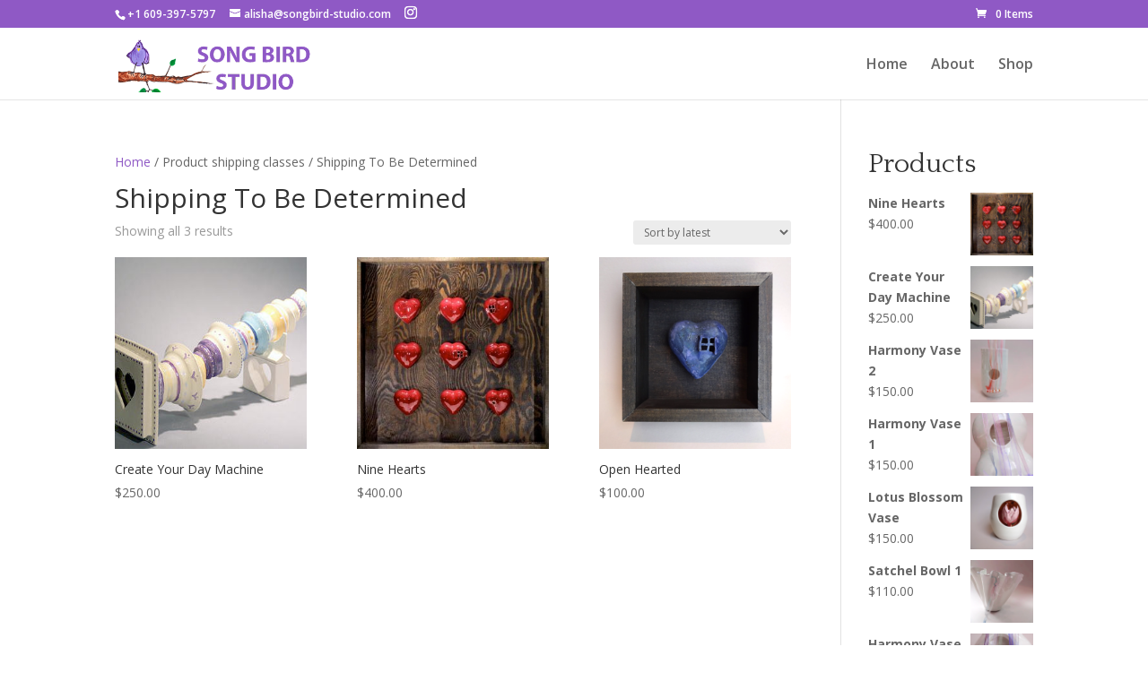

--- FILE ---
content_type: text/css
request_url: https://www.songbird-studio.com/wp-content/et-cache/taxonomy/product_shipping_class/223/et-divi-dynamic-tb-5003-late.css?ver=1763710773
body_size: 484
content:
@font-face{font-family:ETmodules;font-display:block;src:url(//www.songbird-studio.com/wp-content/themes/Divi/core/admin/fonts/modules/social/modules.eot);src:url(//www.songbird-studio.com/wp-content/themes/Divi/core/admin/fonts/modules/social/modules.eot?#iefix) format("embedded-opentype"),url(//www.songbird-studio.com/wp-content/themes/Divi/core/admin/fonts/modules/social/modules.woff) format("woff"),url(//www.songbird-studio.com/wp-content/themes/Divi/core/admin/fonts/modules/social/modules.ttf) format("truetype"),url(//www.songbird-studio.com/wp-content/themes/Divi/core/admin/fonts/modules/social/modules.svg#ETmodules) format("svg");font-weight:400;font-style:normal}

--- FILE ---
content_type: text/css
request_url: https://www.songbird-studio.com/wp-content/themes/Divi-child/style.css?ver=4.24.2
body_size: 1191
content:
/*
Theme Name:   Divi child theme
Description:  Write here a brief description about your child-theme
Author:       Syed Ahmed
Author URL:   Write here the author's blog or website url
Template:     Divi
Version:      1.0
License:      GNU General Public License v2 or later
License URI:  http://www.gnu.org/licenses/gpl-2.0.html
Text Domain:  Divi-child
*/

/* Write here your own personal stylesheet */
@import url('https://fonts.googleapis.com/css2?family=Fredericka+the+Great&display=swap');
/*top header*/

div#top-header {
    background-color: #8F59C5 !important;
}

nav#top-menu-nav li a:after {
    content: "";
    left: 50%;
    right: 50%;
    border-bottom: 2px solid #8F59C5;
    transition: all ease-in-out .2s;
    position: absolute;
    bottom: 15px;
    opacity: 1;
}

#top-menu-nav li:hover a:after {
    content: "";
    left: 0;
    right: 0;
    opacity: 1;
}
/*account page*/

nav.woocommerce-MyAccount-navigation ul {
    list-style: none !important;
    background: #8f59c5;
padding: 18px;
}

nav.woocommerce-MyAccount-navigation ul li a {
    background: 000;
    color: #fff;
    font-size: 17px;
    font-weight: 600;
}


nav.woocommerce-MyAccount-navigation ul li {
    padding: 8px;
    border-bottom: 1px solid #fff;
}

nav.woocommerce-MyAccount-navigation ul li:hover a {
    color: #8F59C5;
}

nav.woocommerce-MyAccount-navigation ul li:hover {
    background: #fff;
}


nav.woocommerce-MyAccount-navigation ul li:last-child {
    border: none;
}

.woocommerce-Message.woocommerce-Message--info.woocommerce-info {
    background: #000000;
}




/*add to cart button*/

button.single_add_to_cart_button.button.alt {
    color: #fff !important;
    border: 1px solid #8F59C5 !important;
	background: #8F59C5 !important;

}

button.single_add_to_cart_button.button.alt:hover {
    color: #fff!important;
    border: 1px solid #8F59C5 !important;
	background: #8F59C5 !important;
}

.posted_in a, .tagged_as a {
    font-weight: 800;
    color: #000000;
}



/*single product page*/

.woocommerce .woocommerce-error, .woocommerce .woocommerce-info, .woocommerce .woocommerce-message {
    background: #8F59C5;
}


a.button.wc-forward {
    border: 2px solid #fff !important;
    color: #fff !important;
	 background: 000 !important;
}


a.button.wc-forward:hover {
    border: 2px solid #fff !important;
    color: #fff !important;
	 background: 000 !important;
}


.woocommerce div.product form.cart .variations select {
    max-width: 100%;
    min-width: 100%;
    height: 50px;
}


.entry-summary p.price span {

    color: #8F59C5;
}

.woocommerce div.product p.price, .woocommerce div.product span.price {
    color: #77a464 !important;
}



.cart button.button {
    border: 2px solid #93b786 !important;
    color: #fff!important;
    background: #8F59C5 !important;
}

h1.product_title.entry-title {
    font-family: 'Quattrocento',Georgia,"Times New Roman",serif;
    font-size: 30px;
}

/*product sidebar*/

.woocommerce ul.cart_list li img, .woocommerce ul.product_list_widget li img {

    width: 70px;
}

h4.widgettitle {
    font-family: 'Quattrocento',Georgia,"Times New Roman",serif;
    font-size: 30px;
}


/*cart page*/

.page-id-8  h1.entry-title.main_title, .page-id-9 h1.entry-title.main_title {
    font-family: 'Fredericka the Great',display;
    font-size: 60px;
    line-height: 1.3em;
}

a.checkout-button.button.alt.wc-forward {
    background: #8f59c5 !important;
    color: #fff;
}

/*check out page*/

.woocommerce-billing-fields h3 {
    font-family: 'Yeseva One',display;
    font-size: 35px;
    line-height: 1.4em;
    text-align: left;
}

h3#order_review_heading {
    margin-top: 30px;
    margin-bottom: 20px;
    font-family: 'Yeseva One',display;
    font-size: 35px;
    line-height: 1.4em;
    text-align: left;
}

button#place_order {
    background: #8f59c5;
    color: #fff;
}


table.shop_table.woocommerce-checkout-review-order-table th.product-name,
table.shop_table.woocommerce-checkout-review-order-table th.product-total {
    color: #fff;
    background: #8f59c5;
}


button#place_order {
    margin-top: 36px;
    border: none;
}

.woocommerce-billing-fields__field-wrapper label {
    font-size: 15px;
    font-weight: 600;
}


.woocommerce-additional-fields h3 {
    font-family: 'Yeseva One',display;
    font-size: 38px;
    line-height: 1.4em;
    text-align: left;
	color: #fff;
}

.woocommerce-additional-fields {
    background: #8f59c5;
    padding: 20px;
    color: #fff;
}















/*blog page*/

.post h2.entry-title a {
    color: #8c78d7;
    font-family: 'Quattrocento',Georgia,"Times New Roman",serif;
    font-size: 25px;
	line-height: 30px;
}

.post h2.entry-title a:hover {
    color: #8c78d7;
    font-family: 'Quattrocento',Georgia,"Times New Roman",serif;
    font-size: 25px;
}

p.et_pb_title_meta_container {
    margin-bottom: 20px;
}


	@media screen and (min-width: 767px) {

/*blog page*/
 .post {
    height: 470px;
}
	
	}

/* logo */

#logo {
    max-height: 80% !important; 
}

--- FILE ---
content_type: text/css
request_url: https://www.songbird-studio.com/wp-content/et-cache/taxonomy/product_shipping_class/223/et-divi-dynamic-tb-5003-late.css
body_size: 484
content:
@font-face{font-family:ETmodules;font-display:block;src:url(//www.songbird-studio.com/wp-content/themes/Divi/core/admin/fonts/modules/social/modules.eot);src:url(//www.songbird-studio.com/wp-content/themes/Divi/core/admin/fonts/modules/social/modules.eot?#iefix) format("embedded-opentype"),url(//www.songbird-studio.com/wp-content/themes/Divi/core/admin/fonts/modules/social/modules.woff) format("woff"),url(//www.songbird-studio.com/wp-content/themes/Divi/core/admin/fonts/modules/social/modules.ttf) format("truetype"),url(//www.songbird-studio.com/wp-content/themes/Divi/core/admin/fonts/modules/social/modules.svg#ETmodules) format("svg");font-weight:400;font-style:normal}